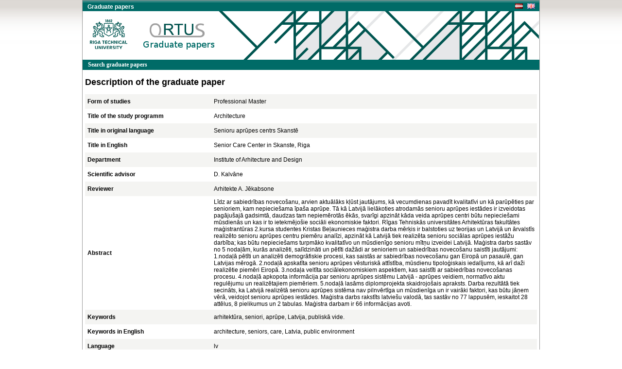

--- FILE ---
content_type: text/html; charset=UTF-8
request_url: https://nda.rtu.lv/en/view/21134
body_size: 7508
content:
<!DOCTYPE html>
<html>
    <head>
        <meta charset="UTF-8" />
        <title>Senior Care Center in Skanste, Riga</title>
        		<link rel="stylesheet" type="text/css" href="/bundles/public/css/main.css">
	<link rel="stylesheet" type="text/css" href="/bundles/public/css/simplemenu.css">

	
		
		<link rel="schema.DCTERMS" href="http://purl.org/dc/terms/" />
	    <link rel="schema.DC" href="http://purl.org/dc/elements/1.1/" />
	
		 
		<meta name="citation_title" content="Senior Care Center in Skanste, Riga"/>
		<meta name="DC.title" content="Senior Care Center in Skanste, Riga" xml:lang="en_US" />
				<meta name="citation_date" content="2018"/>
		<meta name="DCTERMS.issued" content="2018" xml:lang="en_US" scheme="DCTERMS.W3CDTF" />
				<meta name="citation_pdf_url" content="https://nda.rtu.lv/files/21134.pdf"/>
		<meta name="DC.identifier" content="https://nda.rtu.lv/files/21134.pdf" scheme="DCTERMS.URI" />
			
	        <link rel="icon" type="image/x-icon" href="/favicon.ico" />
    </head>
    <body>
        	<div align="center">
						<link rel="stylesheet" type="text/css" href="/bundles/public/js/jquery-ui-1.11.1.custom/jquery-ui.min.css">
			<script type="text/javascript" src="/bundles/public/js/jquery-ui-1.11.1.custom/external/jquery/jquery.js"></script>
			<script type="text/javascript" src="/bundles/public/js/jquery-ui-1.11.1.custom/jquery-ui.min.js"></script>
		
	<script type="text/javascript" src="/bundles/public/js/view.js"></script>
		<div class="container">
			<div align="center">
				<div style="background-color: #348683; height:4px"></div>
				<div style="background-color: #006B67;">
				<table width="100%"  height="18px" border="0" cellspacing="0" cellpadding="0">
					<tr>
						<td align="left">
							<span class="app_title">Graduate papers</span>
						</td>
						<td align="left" width="50px">
							<a href="/lv/view/21134">
								<div style="float: left">
									<img src="/bundles/core/images/flag_lv.jpg" border="none"/>
								</div>
							</a>&nbsp;&nbsp;
							<a href="/en/view/21134">
								<img src="/bundles/core/images/flag_en.jpg" border="none"/>
							</a>     
						</td>
					</tr>
				</table>
				</div>
				<div id="logo" class="logo_en" align="right">
					<table width="235px" height="25px" border="0" cellspacing="0" cellpadding="0">
						<tr>
							<td align="left">
															</td>
						</tr>
					</table>
				</div>
			</div>
			<div align="center">
					
					<table class="pureCssMenuTable" cellpadding="0" cellspacing="0">
						<tr>
							<td>
								<ul class="pureCssMenu pureCssMenum">
									<li>
										<a  											href="/en/">
											<b>Search graduate papers</b>
										</a>
									</li>		
								</ul>
							</td>
						</tr>
					</table>					
							</div>
			<div align="center" style="width:930px"><table width="100%" cellspacing="0" cellpadding="0" border="0">
	<tr>
		<td align="left"><div class="title" align="left">Description of the graduate paper</div></td>
	</tr>
</table>

<table id="table_odd_even" width="100%" cellspacing="0" cellpadding="5px" border="0">
	<tr>
		<td width="250px"><b>Form of studies</b></td>
		<td> Professional Master </td>
	</tr>
	<tr>
		<td><b>Title of the study programm</b></td>
		<td> Architecture </td>
	</tr>
	<tr>
		<td><b>Title in original language</b></td>
		<td>Senioru aprūpes centrs Skanstē </td>
	</tr>
	<tr>
		<td><b>Title in English</b></td>
		<td>Senior Care Center in Skanste, Riga</td>
	</tr>
	<tr>
		<td><b>Department</b></td>
		<td> Institute of Arhitecture and Design </td>
	</tr>
	<tr>
		<td><b>Scientific advisor</b></td>
		<td>D. Kalvāne</td>
	</tr>
	<tr>
		<td><b>Reviewer</b></td>
		<td>Arhitekte A. Jēkabsone</td>
	</tr>
	<tr>
		<td><b>Abstract</b></td>
		<td>Līdz ar sabiedrības novecošanu, arvien aktuālāks kļūst jautājums, kā vecumdienas pavadīt kvalitatīvi un kā parūpēties par senioriem, kam nepieciešama īpaša aprūpe. Tā kā Latvijā lielākoties atrodamās senioru aprūpes iestādes ir izveidotas pagājušajā gadsimtā, daudzas tam nepiemērotās ēkās, svarīgi apzināt kāda veida aprūpes centri būtu nepieciešami mūsdienās un kas ir to ietekmējošie sociāli ekonomiskie faktori.
Rīgas Tehniskās universitātes Arhitektūras fakultātes maģistrantūras 2.kursa studentes Kristas Beļaunieces maģistra darba mērķis ir balstoties uz teorijas un Latvijā un ārvalstīs realizēto senioru aprūpes centru piemēru analīzi, apzināt kā Latvijā tiek realizēta senioru sociālas aprūpes iestāžu darbība;  kas būtu nepieciešams turpmāko kvalitatīvo un mūsdienīgo senioru mītņu izveidei Latvijā.
Maģistra darbs sastāv no 5 nodaļām, kurās analizēti, salīdzināti un  pētīti dažādi ar senioriem un sabiedrības novecošanu saistīti jautājumi: 
1.nodaļā pētīti un analizēti demogrāfiskie procesi, kas saistās ar sabiedrības novecošanu gan Eiropā un pasaulē, gan Latvijas mērogā.
2.nodaļā apskatīta senioru aprūpes vēsturiskā attīstība, mūsdienu tipoloģiskais iedalījums, kā arī daži realizētie piemēri Eiropā.
3.nodaļa veltīta sociālekonomiskiem aspektiem, kas saistīti ar sabiedrības novecošanas procesu.
4.nodaļā apkopota informācija par senioru aprūpes sistēmu Latvijā - aprūpes veidiem, normatīvo aktu regulējumu un realizētajiem piemēriem.
5.nodaļā lasāms diplomprojekta skaidrojošais apraksts.
Darba rezultātā tiek secināts, ka Latvijā realizētā senioru aprūpes sistēma nav pilnvērtīga un mūsdienīga un ir vairāki faktori, kas būtu jāņem vērā, veidojot senioru aprūpes iestādes.
Maģistra darbs rakstīts latviešu valodā, tas sastāv no 77 lappusēm, ieskaitot  28 attēlus, 8 pielikumus un 2 tabulas. Maģistra darbam ir 66 informācijas avoti.</td>
	</tr>
		<tr>
		<td><b>Keywords</b></td>
		<td>arhitektūra, seniori, aprūpe, Latvija, publiskā vide.</td>
	</tr>
	<tr>
		<td><b>Keywords in English</b></td>
		<td>architecture, seniors, care, Latvia, public environment</td>
	</tr>
	<tr>
		<td><b>Language</b></td>
		<td>lv</td>
	</tr>
	<tr>
		<td><b>Year</b></td>
		<td>2018</td>
	</tr>
	<tr>
		<td><b>Date and time of uploading</b></td>
		<td>08.01.2018 11:48:58</td>
	</tr>
</table>

<div class="dummy"></div>
<script type="text/javascript">

  var _gaq = _gaq || [];
  _gaq.push(['_setAccount', 'UA-5942869-13']);
  _gaq.push(['_trackPageview']);

  (function() {
    var ga = document.createElement('script'); ga.type = 'text/javascript'; ga.async = true;
    ga.src = ('https:' == document.location.protocol ? 'https://ssl' : 'http://www') + '.google-analytics.com/ga.js';
    var s = document.getElementsByTagName('script')[0]; s.parentNode.insertBefore(ga, s);
  })();

</script>
</div>
			<div align="center">
									<table class="footer" border="0" cellpadding="0" cellspacing="0">
			  			<tr>
			    			<td width="10px" class="footer_table_border_top_grey">&nbsp;</td>
			    			<td width="175px" class="footer_table_border_top_red" align="center">Riga Technical University 2015</td>
			    			<td class="footer_table_border_top_grey">&nbsp;</td>
			                <td width="395px" class="footer_table_border_top_red" align="center">1 Kalku Street, Riga LV-1658, Latvia. Phone: +371 67089766, Fax: +371 67089020. E-mail: it@rtu.lv | <a href="/en/year/">catalogue</a></td>
			    			<td width="10px" class="footer_table_border_top_grey">&nbsp;</td>
			  			</tr>
					</table>
							</div>
		</div>
	</div>
            </body>
</html>
